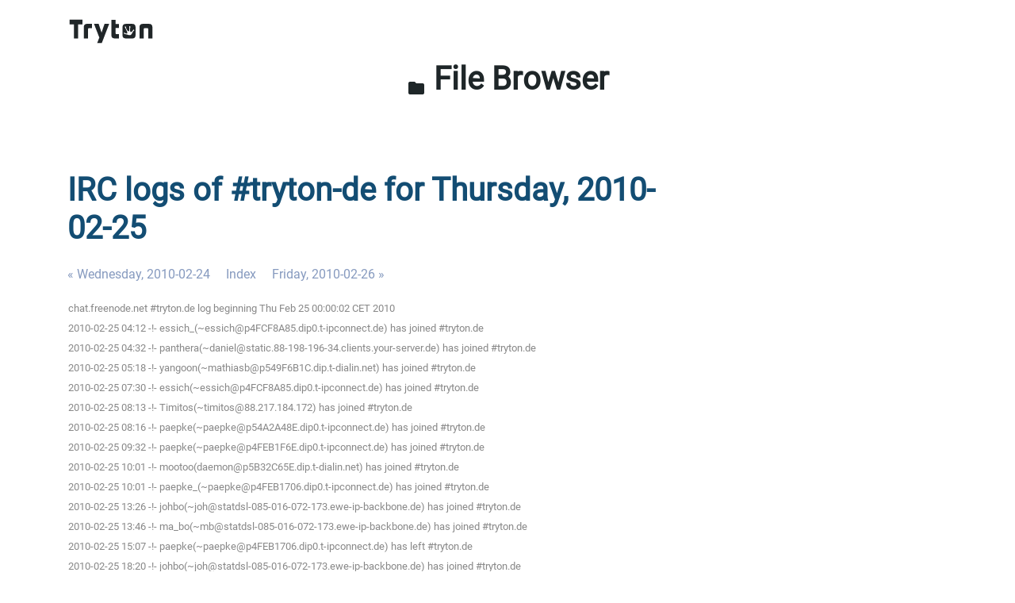

--- FILE ---
content_type: text/html
request_url: http://www.tryton.org/~irclog/de/2010-02-25.log.html
body_size: 1655
content:
<!DOCTYPE html>
<html lang="en">
    <head>
        <meta charset="utf-8"/>
        <meta http-equiv="X-UA-Compatible" content="IE=edge"/>
        <meta name="viewport" content="width=device-width, initial-scale=1"/>
        <link rel="stylesheet" href="https://cdn.tryton.org/static/css/main.css"/>
        <link rel="stylesheet" href="/theme/style.css"/>
    </head>
    <body>
        <div class="header">
            <nav class="navbar navbar-expand-lg navbar-light">
                <div class="container">
                    <a class="navbar-brand" href="//www.tryton.org/">
                        <picture>
                            <source srcset="https://cdn.tryton.org/static/images/tryton-white.svg" media="(prefers-color-scheme: dark)">
                            <img class="img-fluid" src="https://cdn.tryton.org/static/images/tryton-black.svg" width="110" height="32" alt="Tyton Home"/>
                        </picture>
                    </a>
                </div>
            </nav>
        </div>
        <div id="content" tabindex="-1">
            <div class="section text-center p-0">
                <div class="container">
                    <a class="h1 mb-0 position-relative z-1" href="/">
                        <span class="material-icons md-24">folder</span>
                        File Browser
                    </a>
                </div>
            </div>
            <section class="section">
                <div class="container">
                    <h1>
<!DOCTYPE html PUBLIC "-//W3C//DTD XHTML 1.0 Strict//EN"
          "http://www.w3.org/TR/xhtml1/DTD/xhtml1-strict.dtd">
<html>
<head>
  <meta http-equiv="Content-Type" content="text/html; charset=UTF-8" />
  <meta name="viewport" content="width=device-width, initial-scale=1">
  <title>IRC logs of #tryton-de for Thursday, 2010-02-25</title>
  <link rel="stylesheet" href="irclog.css" />
  <meta name="generator" content="irclog2html.py 2.17.3 by Marius Gedminas" />
  <meta name="version" content="2.17.3 - 2021-07-08" />
</head>
<body>
<h1>IRC logs of #tryton-de for Thursday, 2010-02-25</h1>
<div class="navigation"> <a href="2010-02-24.log.html">&#171; Wednesday, 2010-02-24</a> <a href="index.html">Index</a> <a href="2010-02-26.log.html">Friday, 2010-02-26 &#187;</a> </div>
<table class="irclog">
<tr><td class="other" colspan="3">chat.freenode.net #tryton.de log beginning Thu Feb 25 00:00:02 CET 2010</td></tr>
<tr><td class="other" colspan="3">2010-02-25 04:12 -!- essich_(~essich@p4FCF8A85.dip0.t-ipconnect.de) has joined #tryton.de</td></tr>
<tr><td class="other" colspan="3">2010-02-25 04:32 -!- panthera(~daniel@static.88-198-196-34.clients.your-server.de) has joined #tryton.de</td></tr>
<tr><td class="other" colspan="3">2010-02-25 05:18 -!- yangoon(~mathiasb@p549F6B1C.dip.t-dialin.net) has joined #tryton.de</td></tr>
<tr><td class="other" colspan="3">2010-02-25 07:30 -!- essich(~essich@p4FCF8A85.dip0.t-ipconnect.de) has joined #tryton.de</td></tr>
<tr><td class="other" colspan="3">2010-02-25 08:13 -!- Timitos(~timitos@88.217.184.172) has joined #tryton.de</td></tr>
<tr><td class="other" colspan="3">2010-02-25 08:16 -!- paepke(~paepke@p54A2A48E.dip0.t-ipconnect.de) has joined #tryton.de</td></tr>
<tr><td class="other" colspan="3">2010-02-25 09:32 -!- paepke(~paepke@p4FEB1F6E.dip0.t-ipconnect.de) has joined #tryton.de</td></tr>
<tr><td class="other" colspan="3">2010-02-25 10:01 -!- mootoo(daemon@p5B32C65E.dip.t-dialin.net) has joined #tryton.de</td></tr>
<tr><td class="other" colspan="3">2010-02-25 10:01 -!- paepke_(~paepke@p4FEB1706.dip0.t-ipconnect.de) has joined #tryton.de</td></tr>
<tr><td class="other" colspan="3">2010-02-25 13:26 -!- johbo(~joh@statdsl-085-016-072-173.ewe-ip-backbone.de) has joined #tryton.de</td></tr>
<tr><td class="other" colspan="3">2010-02-25 13:46 -!- ma_bo(~mb@statdsl-085-016-072-173.ewe-ip-backbone.de) has joined #tryton.de</td></tr>
<tr><td class="other" colspan="3">2010-02-25 15:07 -!- paepke(~paepke@p4FEB1706.dip0.t-ipconnect.de) has left #tryton.de</td></tr>
<tr><td class="other" colspan="3">2010-02-25 18:20 -!- johbo(~joh@statdsl-085-016-072-173.ewe-ip-backbone.de) has joined #tryton.de</td></tr>
<tr><td class="other" colspan="3">2010-02-25 19:00 -!- paepke(~paepke@p5B32E757.dip.t-dialin.net) has joined #tryton.de</td></tr>
<tr><td class="other" colspan="3">2010-02-25 20:54 -!- paepke(~paepke@p5B32E757.dip.t-dialin.net) has joined #tryton.de</td></tr>
<tr><td class="other" colspan="3">2010-02-25 20:54 &lt;paepke&gt; moin.</td></tr>
<tr><td class="other" colspan="3">2010-02-25 20:55 &lt;paepke&gt; kann mir jemand kurz sagen wie ich ein diff von appspot einspiele?</td></tr>
<tr><td class="other" colspan="3">2010-02-25 20:55 &lt;paepke&gt; also am geschicktesten, bevor ich mir einen abbreche</td></tr>
<tr><td class="other" colspan="3">2010-02-25 21:00 &lt;paepke&gt; ok hg import issue12345.diff</td></tr>
<tr><td class="other" colspan="3">2010-02-25 21:00 &lt;paepke&gt; war ja einfach :-)</td></tr>
</table>
<div class="navigation"> <a href="2010-02-24.log.html">&#171; Wednesday, 2010-02-24</a> <a href="index.html">Index</a> <a href="2010-02-26.log.html">Friday, 2010-02-26 &#187;</a> </div>

<div class="generatedby">
<p>Generated by irclog2html.py 2.17.3 by <a href="mailto:marius@pov.lt">Marius Gedminas</a>
 - find it at <a href="https://mg.pov.lt/irclog2html/">https://mg.pov.lt/irclog2html/</a>!</p>
</div>
</body>
</html>
                </div>
            </section>
        </div>
    </body>
    <script>
        document.querySelectorAll('table#list').forEach((el) => {
            el.classList.add('table');
            el.classList.add('table-hover');
        });
    </script>
</html>


--- FILE ---
content_type: text/css
request_url: http://www.tryton.org/theme/style.css
body_size: 90
content:
#list {
	width: 100%;
}

.link > a {
	display: inline-block;
	width: 100%;
}
